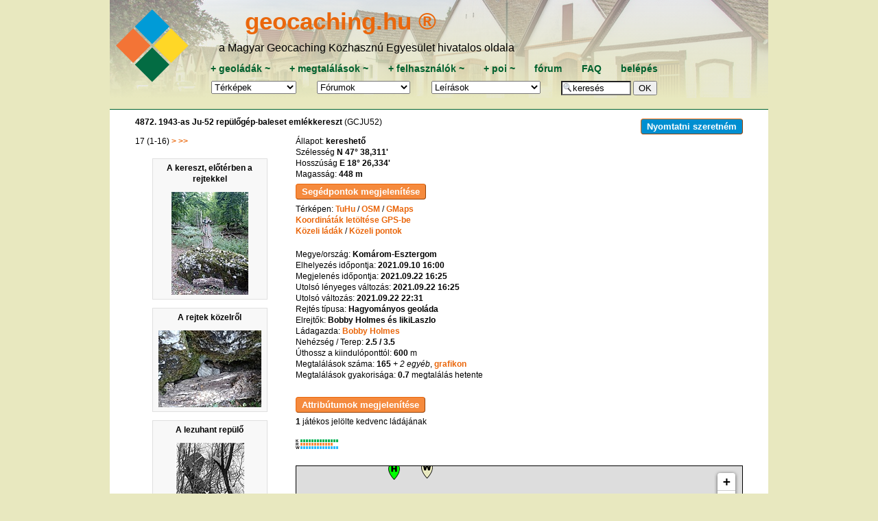

--- FILE ---
content_type: text/html; charset=utf-8
request_url: https://geocaching.hu/caches.geo?id=6212
body_size: 13057
content:

<!DOCTYPE HTML>
<html lang="hu">
<head>
	<meta http-equiv="Content-Type" content="text/html; charset=utf-8">
	<title>GCJU52</title>
	
	<meta name="viewport" content="width=device-width, initial-scale=1.0">

	<meta id="og_url" property="og:url" content="https://www.geocaching.hu/caches.geo?id=6212" />
	<meta id="og_title" property="og:title" content="1943-as Ju-52 repülőgép-baleset emlékkereszt" />
	<meta id="og_image" property="og:image" content="https://www.geocaching.hu/cacheimages/2021-09/111345_20210919_151150_0c43590708954f4334550fcbeb1ef621a37ebd8d.jpg" />
	<meta id="og_description" property="og:description" content="Keress geoládát! Részletes leírás több mint 4000 geoládáról sok-sok fényképpel." />
	
	<meta name="description" content="A magyar geocaching központja, geoládák koodinátái, leírások, fényképek, letöltés, fórum.">
	<meta name="keywords" content="kincskeresés, geocaching, geochaching, geocashing, geokesing, gps, kincs, kincsvadászat, keresés, láda, geoláda, koordináta, koordináták, letöltés, kincsesláda, cache">
	<link rel="alternate" type="application/rss+xml" title="geocaching.hu RSS" href="/rss.geo" />
	<link rel="icon" type="image/png" href="/favicon-96x96.png" sizes="96x96" />
	<link rel="icon" type="image/svg+xml" href="/favicon.svg" />
	<link rel="shortcut icon" href="/favicon.ico" />
	<link rel="apple-touch-icon" sizes="180x180" href="/apple-touch-icon.png" />
	<link rel="manifest" href="/site.webmanifest" />
	<link rel="mask-icon" href="/safari-pinned-tab.svg" color="#5bbad5">
	<link rel="stylesheet" href="https://unpkg.com/leaflet@1.6.0/dist/leaflet.css" integrity="sha512-xwE/Az9zrjBIphAcBb3F6JVqxf46+CDLwfLMHloNu6KEQCAWi6HcDUbeOfBIptF7tcCzusKFjFw2yuvEpDL9wQ==" crossorigin=""/>
	<script src="https://unpkg.com/leaflet@1.6.0/dist/leaflet.js" integrity="sha512-gZwIG9x3wUXg2hdXF6+rVkLF/0Vi9U8D2Ntg4Ga5I5BZpVkVxlJWbSQtXPSiUTtC0TjtGOmxa1AJPuV0CPthew==" crossorigin=""></script>
	<meta name="msapplication-TileColor" content="#da532c">
	<meta name="msapplication-TileImage" content="/mstile-144x144.png">
	<meta name="theme-color" content="#E8E8BF">
	<link rel="stylesheet" href="https://code.jquery.com/ui/1.12.1/themes/base/jquery-ui.css">
	<link rel="stylesheet" href="/style_960.css">

		<script src="//cdnjs.cloudflare.com/ajax/libs/jquery/3.7.0/jquery.min.js"></script>
	<script src="https://code.jquery.com/ui/1.12.1/jquery-ui.js"></script>
	<script src="/js.cookie.js"></script>
	<script src="js/tooltip.js"></script>
	<script src="js/blocktoggle.js"></script>
	<script src="/js/togo.js"></script>
</head>


<body onload="if (f = document.forms.form_data_edit) if (e = f.elements.default_focus) e.focus();">

<div class="wrapper-overall">
	<div class="wrapper-top noprint">
		<div class="wrapper-top-menu" style="background-image: URL(/images/header/menu_bg_209.jpg), linear-gradient(to bottom, rgba(255, 255, 255, 0.5), rgba(232, 232, 191, 1)); background-repeat: no-repeat; background-blend-mode: lighten;" ;>
			<div class="menu-logo">
				<a href="/" title="főoldal"><img src="/images/GC_logo_really_small_transparent.svg" alt="geocaching.hu" ></a>
			</div>
			<div class="menu-menu">
				<div id="geocaching-name"><a href="/" title="főoldal">geocaching.hu &#174;</a></div>
				<div id="mgke-name">a Magyar Geocaching Közhasznú Egyesület hivatalos oldala</div>
				<div class="menu-top-row menu-one-line-flex" >
					<span>
						<a href="/caches.geo?action=add" title="új geoláda bejelentése">+&nbsp;</a><a href="/caches.geo" title="ládatáblázat, keresés">geoládák</a><a href="caches.geo?owner=0" title="saját geoládák módosítása">&nbsp;~</a>
					</span>
					<span>
						<a href="/logs.geo?action=add" title="új megtalálás bejelentése">+&nbsp;</a><a href="/logs.geo" title="geoládák megtalálásai (sikeres, sikertelen, egyéb), táblázatosan">megtalálások</a><a href="/logs.geo?user_login=i" title="saját logok (megtalálások, jelszó nélküli, egyéb) listázása">&nbsp;~</a>
					</span>
					<span>
						<a href="/users.geo?action=add"  title="új felhasználó regisztrációja">+&nbsp;</a><a href="/users.geo" title="ládakeresők és elrejtők adatai táblázatosan">felhasználók</a><a href="/users.geo?action=edit" title="saját adatok szerkesztése">&nbsp;~</a>
					</span>
					<span>
						<a href="https://www.turistautak.hu/poi.php?action=add"title="új pont bejelentése">+&nbsp;</a><a href="/poi.geo" title="pontadatbázis (koordinátával és más tulajdonságokkal rendelkező helyek)">poi</a><a href="https://www.turistautak.hu/poi.php?action=browse&owner=0" title="saját POIk módosítása">&nbsp;~</a>
					</span>
					<span>
						<a href="/forum.geo" title="fórum-témák listája, a fejléc legördülő listájából közvetlenül is elérhetők egy adott téma hozzászólásai">fórum</a>
					</span>
					<span>
						<a href="/documents.geo?id=faq" title="FAQ, Frequently Asked Question, azaz Gyakran Ismételt Kérdések">FAQ</a>
					</span>
					<span>			
						<a href="/users.geo?action=login" title="belépés felhasználói jelszóval, regisztráció">belépés</a>					</span>
				</div>

				<div class="menu-bottom-row menu-one-line-flex" >
			
					<span><form action="/maps.geo" style="margin-bottom: 0px;"><select name="id" class="menulist" onChange="if (this.value != '') { this.form.submit(); }"><option value="*" selected>Térképek</option>
<option value="geomap_plus">Geomap +
<optgroup label="Teljes képernyős">
<option value="geomap">Geomap
<option value="turistautak">Turistautak
</optgroup><optgroup label="Retro térképek"><option value="magyarorszag">Magyarország
<option value="magyarorszag_nyugat">Nyugat-Mo.
<option value="magyarorszag_kelet">Kelet-Mo.
<option value="balaton">Balaton
<option value="borzsony">Börzsöny
<option value="budai_hegyseg">Budai-hegység
<option value="bukk_del">Bükk-dél
<option value="bukk_eszak">Bükk-észak
<option value="gerecse">Gerecse
<option value="matra">Mátra
<option value="mecsek">Mecsek
<option value="pilis">Pilis
<option value="vertes">Vértes
</optgroup></select>
<noscript>&nbsp;<input type="submit" value="OK"></noscript>
</form></span><span><form action="forum.geo" style="margin: 0px;"><select name="id" class="menulist" title="fórumok" onChange="if (this.value != '') { this.form.submit(); }"><option value="">Fórumok</option><option value="">-------------</option><option value="all">az összes egyben</option>
<option value="">---------------</option>
<option value="geocaching">geocaching</option>
<option value="plp">Geoláda-élet</option>
<option value="szoftver">MGKE szoftverei</option>
<option value="travelbug">Travel Bug és .com</option>
<option value="kerekpar">kerékpáros fórum</option>
<option value="gckupa">GC kupa fórum</option>
<option value="okt">Országos Kéktúra</option>
<option value="poi">POI</option>
<option value="kutyuk">kütyük</option>
<option value="aprohirdetes">apróhirdetés</option>
<option value="off">OFF</option>
<option value="vendegkonyv">vendégkönyv</option>
</select>
<noscript>&nbsp;<input type="submit" value="OK"></noscript>
</form></span><span><form action="documents.geo" style="margin-bottom: 0px;"><select name="id" class="menulist" title="leírások, szöveges oldalak a geocachinggel kapcsolatban" onChange="if (this.value != '') { this.form.submit(); }"><option value="" style="font-weight:bold">Leírások</option><option value="ladakereses" style="font-weight:bold; color:red">A játékról</option><option value="faq">FAQ
<option value="egyesulet">Egyesület
<option value="kikicsoda">Kapcsolatok
<option value="forummod">Fórummoderálás
<option value="egyszazalek">1%
<option value="adatvedelem">Adatvédelem
<option value="jogiuj">Felhasználási feltételek
<option value="valtozas">Oldalváltozások
<option value="press">GC a sajtóban
</select><noscript>&nbsp;<input type="submit" value="OK"></noscript>
</form></span>
					<span>
						<form action="/caches.geo" style="margin-bottom: 0px;">
						<input type="text" name="any" value="keresés" size="9" onFocus="this.value='';" style="background-image:url('/images/nagyito-inputbox.gif'); background-repeat: no-repeat; padding-left: 15px;" />&nbsp;<input type="submit" value="OK" />
						</form>
					</span>
				</div>
			</div>	
		</div>

		
	</div> <!-- wrapper-top lezárása --> 

  <div class="wrapper-content">
		

<script>
document.getElementById("og_url").setAttribute("content", "https://www.geocaching.hu/caches.geo?id=6212")
document.getElementById("og_title").setAttribute("content", "1943-as Ju-52 repülőgép-baleset emlékkereszt")
document.getElementById("og_description").setAttribute("content", "Keresd meg Te is ezt a geoládát! Részletes leírást és sok-sok fényképet találsz a linkre kattintva.")
</script>
<div id='cache-view-wrapper'><div id='cache-view-title'><div><b>4872. 1943-as Ju-52 repülőgép-baleset emlékkereszt</b> (GCJU52)<button id="no-print-button" class="noprint button" onClick="window.print();">Nyomtatni szeretném</button></div>
</div><div id='cache-view-photo'>   17 (1-16)   <a href="/caches.geo?id=6212&offset=16" title="(17-17)">&gt;</a>    <a href="/caches.geo?id=6212&offset=1" title="(2-17)">&gt;&gt;</a><br><div class="cache-thumbnails-column"><div class="thumb-column"><div class="thumb-frame"><p>A kereszt, előtérben a rejtekkel</p><a href="/images.geo?id=97073&group=6212&table=cache_images&wi=800&he=600" target="_blank" onclick="window.open ('/images.geo?id=97073&group=6212&table=cache_images&wi=673&he=900', '_blank', 'width=1, height=1, left=462, top=334, scrollbars, resizable'); return false;"><img loading="lazy" src="/thumbs/cacheimages/2021-09/111345_20210919_151150_0c43590708954f4334550fcbeb1ef621a37ebd8d.jpg" alt="A kereszt, előtérben a rejtekkel" title="A kereszt, előtérben a rejtekkel" width="112" height="150"></a></div>
<div class="thumb-frame"><p>A rejtek közelről</p><a href="/images.geo?id=97079&group=6212&table=cache_images&wi=800&he=600" target="_blank" onclick="window.open ('/images.geo?id=97079&group=6212&table=cache_images&wi=900&he=673', '_blank', 'width=1, height=1, left=462, top=334, scrollbars, resizable'); return false;"><img loading="lazy" src="/thumbs/cacheimages/2021-09/111345_20210919_151537_e01f10ff061665dbdb6655b2623c6088bcf9d2c1.jpg" alt="A rejtek közelről" title="A rejtek közelről" width="150" height="112"></a></div>
<div class="thumb-frame"><p>A lezuhant repülő</p><a href="/images.geo?id=97166&group=6212&table=cache_images&wi=800&he=600" target="_blank" onclick="window.open ('/images.geo?id=97166&group=6212&table=cache_images&wi=605&he=900', '_blank', 'width=1, height=1, left=462, top=334, scrollbars, resizable'); return false;"><img loading="lazy" src="/thumbs/cacheimages/2021-09/111345_20210921_184058_03d208977e7cb2008579c627e4cd3a08b3a82ae6.jpg" alt="A lezuhant repülő" title="A lezuhant repülő" width="100" height="149"></a></div>
<div class="thumb-frame"><p>Helyiek a roncsban</p><a href="/images.geo?id=97167&group=6212&table=cache_images&wi=800&he=600" target="_blank" onclick="window.open ('/images.geo?id=97167&group=6212&table=cache_images&wi=900&he=604', '_blank', 'width=1, height=1, left=462, top=334, scrollbars, resizable'); return false;"><img loading="lazy" src="/thumbs/cacheimages/2021-09/111345_20210921_184408_1c11cf5b58cf43fbb330189a99152a2603f7e946.jpg" alt="Helyiek a roncsban" title="Helyiek a roncsban" width="149" height="100"></a></div>
<div class="thumb-frame"><p>A rejtők</p><a href="/images.geo?id=97070&group=6212&table=cache_images&wi=800&he=600" target="_blank" onclick="window.open ('/images.geo?id=97070&group=6212&table=cache_images&wi=900&he=673', '_blank', 'width=1, height=1, left=462, top=334, scrollbars, resizable'); return false;"><img loading="lazy" src="/thumbs/cacheimages/2021-09/111345_20210919_151144_90f73fab25ec0059d13abccf249fc6793e3bdde2.jpg" alt="A rejtők" title="A rejtők" width="150" height="112"></a></div>
<div class="thumb-frame"><p>A kereszt pontos másolata a templomkertben</p><a href="/images.geo?id=97171&group=6212&table=cache_images&wi=800&he=600" target="_blank" onclick="window.open ('/images.geo?id=97171&group=6212&table=cache_images&wi=675&he=900', '_blank', 'width=1, height=1, left=462, top=334, scrollbars, resizable'); return false;"><img loading="lazy" src="/thumbs/cacheimages/2021-09/111345_20210921_190703_9d7b6c5ac935afa9537e0d41476f665b01a39723.jpg" alt="A kereszt pontos másolata a templomkertben" title="A kereszt pontos másolata a templomkertben" width="112" height="149"></a></div>
<div class="thumb-frame"><p>Ilyen terepen kell felmenni...</p><a href="/images.geo?id=97071&group=6212&table=cache_images&wi=800&he=600" target="_blank" onclick="window.open ('/images.geo?id=97071&group=6212&table=cache_images&wi=673&he=900', '_blank', 'width=1, height=1, left=462, top=334, scrollbars, resizable'); return false;"><img loading="lazy" src="/thumbs/cacheimages/2021-09/111345_20210919_151147_a1100afd02eee82b8cea560838ad0ed743b200d5.jpg" alt="Ilyen terepen kell felmenni..." title="Ilyen terepen kell felmenni..." width="112" height="150"></a></div>
<div class="thumb-frame"><p>Terepviszonyok a keresztnél</p><a href="/images.geo?id=97072&group=6212&table=cache_images&wi=800&he=600" target="_blank" onclick="window.open ('/images.geo?id=97072&group=6212&table=cache_images&wi=900&he=675', '_blank', 'width=1, height=1, left=462, top=334, scrollbars, resizable'); return false;"><img loading="lazy" src="/thumbs/cacheimages/2021-09/111345_20210919_151149_901da121f94d69dabbcf83a112037bb696ba2183.jpg" alt="Terepviszonyok a keresztnél" title="Terepviszonyok a keresztnél" width="149" height="112"></a></div>
<div class="thumb-frame"><p>Lejutás...</p><a href="/images.geo?id=97074&group=6212&table=cache_images&wi=800&he=600" target="_blank" onclick="window.open ('/images.geo?id=97074&group=6212&table=cache_images&wi=900&he=673', '_blank', 'width=1, height=1, left=462, top=334, scrollbars, resizable'); return false;"><img loading="lazy" src="/thumbs/cacheimages/2021-09/111345_20210919_151152_f2ac6ea8be3c381aaee9c17b1b1b907d546fc043.jpg" alt="Lejutás..." title="Lejutás..." width="150" height="112"></a></div>
<div class="thumb-frame"><p>likiLaszlo a kereszttel</p><a href="/images.geo?id=97075&group=6212&table=cache_images&wi=800&he=600" target="_blank" onclick="window.open ('/images.geo?id=97075&group=6212&table=cache_images&wi=673&he=900', '_blank', 'width=1, height=1, left=462, top=334, scrollbars, resizable'); return false;"><img loading="lazy" src="/thumbs/cacheimages/2021-09/111345_20210919_151527_3ed573177110592ecefbdc6ac896078dcf4a7f66.jpg" alt="likiLaszlo a kereszttel" title="likiLaszlo a kereszttel" width="112" height="150"></a></div>
<div class="thumb-frame"><p>A német szöveg</p><a href="/images.geo?id=97076&group=6212&table=cache_images&wi=800&he=600" target="_blank" onclick="window.open ('/images.geo?id=97076&group=6212&table=cache_images&wi=900&he=673', '_blank', 'width=1, height=1, left=462, top=334, scrollbars, resizable'); return false;"><img loading="lazy" src="/thumbs/cacheimages/2021-09/111345_20210919_151530_70ca0f17b61a159735c8961d106a98d8aea14c56.jpg" alt="A német szöveg" title="A német szöveg" width="150" height="112"></a></div>
<div class="thumb-frame"><p>A magyar szöveg</p><a href="/images.geo?id=97077&group=6212&table=cache_images&wi=800&he=600" target="_blank" onclick="window.open ('/images.geo?id=97077&group=6212&table=cache_images&wi=900&he=673', '_blank', 'width=1, height=1, left=462, top=334, scrollbars, resizable'); return false;"><img loading="lazy" src="/thumbs/cacheimages/2021-09/111345_20210919_151533_8b111f7400c47c33358c27286308a44502fc9fe1.jpg" alt="A magyar szöveg" title="A magyar szöveg" width="150" height="112"></a></div>
<div class="thumb-frame"><p>Van egy pár kidőlt fa...</p><a href="/images.geo?id=97078&group=6212&table=cache_images&wi=800&he=600" target="_blank" onclick="window.open ('/images.geo?id=97078&group=6212&table=cache_images&wi=900&he=675', '_blank', 'width=1, height=1, left=462, top=334, scrollbars, resizable'); return false;"><img loading="lazy" src="/thumbs/cacheimages/2021-09/111345_20210919_151535_fc253b8d1816f2ac5b1b679164d35cf746ed7bd6.jpg" alt="Van egy pár kidőlt fa..." title="Van egy pár kidőlt fa..." width="149" height="112"></a></div>
<div class="thumb-frame"><p>Kilátás a Gerecse-tetőre és Tardosra</p><a href="/images.geo?id=97080&group=6212&table=cache_images&wi=800&he=600" target="_blank" onclick="window.open ('/images.geo?id=97080&group=6212&table=cache_images&wi=900&he=673', '_blank', 'width=1, height=1, left=462, top=334, scrollbars, resizable'); return false;"><img loading="lazy" src="/thumbs/cacheimages/2021-09/111345_20210919_151832_10097f121cda8780c5322695f923ac9e71e67816.jpg" alt="Kilátás a Gerecse-tetőre és Tardosra" title="Kilátás a Gerecse-tetőre és Tardosra" width="150" height="112"></a></div>
<div class="thumb-frame"><p>Információk</p><a href="/images.geo?id=97168&group=6212&table=cache_images&wi=800&he=600" target="_blank" onclick="window.open ('/images.geo?id=97168&group=6212&table=cache_images&wi=900&he=673', '_blank', 'width=1, height=1, left=462, top=334, scrollbars, resizable'); return false;"><img loading="lazy" src="/thumbs/cacheimages/2021-09/111345_20210921_190658_8da22d02a1cc25e3ed4d7530b559cbac0b59023c.jpg" alt="Információk" title="Információk" width="150" height="112"></a></div>
<div class="thumb-frame"><p>Parkoló a XIV. stációnál</p><a href="/images.geo?id=97169&group=6212&table=cache_images&wi=800&he=600" target="_blank" onclick="window.open ('/images.geo?id=97169&group=6212&table=cache_images&wi=900&he=675', '_blank', 'width=1, height=1, left=462, top=334, scrollbars, resizable'); return false;"><img loading="lazy" src="/thumbs/cacheimages/2021-09/111345_20210921_190701_9dc610eb95baabd5548cdbd9814614c88f5afa22.jpg" alt="Parkoló a XIV. stációnál" title="Parkoló a XIV. stációnál" width="149" height="112"></a></div>
</div>
</div>   17 (1-16)   <a href="/caches.geo?id=6212&offset=16" title="(17-17)">&gt;</a>    <a href="/caches.geo?id=6212&offset=1" title="(2-17)">&gt;&gt;</a><br><br><a href="/caches.geo?id=6212&offset=all">Az összes képet kérem!</a></div><div id='cache-view-details'><div>Állapot: <b>kereshető</b> </div>
<div>Szélesség <span title="47.638517 18.438900" class="strong copy" onClick="navigator.clipboard.writeText('47.638517 18.438900')">N 47° 38,311&#039;</span><br />
Hosszúság <span title="47.638517 18.438900" class="strong copy" onClick="navigator.clipboard.writeText('47.638517 18.438900')">E 18° 26,334&#039;</span><br />
</div>Magasság: <b>448 m</b><br />
<p><input type="button" id="Bsegedpontok" class="noprint button info-only" onclick="BlockToggle('segedpontok')" value="Segédpontok megjelenítése" /></p><div class="segedpontok admin-only spacing-after noprint" id="segedpontok" style="display: none"><br><b>Segédpontok:</b>
<br><a class="coord" title="itt érdemes megállni"><img src="/terkepek/ikonok/48.png" style="position: relative; top: 2px;" width="14" height="12" border="0">&nbsp;47°&nbsp;38.151'&nbsp;18°&nbsp;26.668'&nbsp;362m&nbsp;JU52:H+parkoló</a><br><a class="coord" title="innen érdemes elindulni a kereszthez"><img src="/terkepek/ikonok/72.png" style="position: relative; top: 2px;" width="14" height="12" border="0">&nbsp;47°&nbsp;38.316'&nbsp;18°&nbsp;26.459'&nbsp;374m&nbsp;JU52:H+kiindulópont</a><br><a class="coord" title="A kereszt pontos mása a templomkertben"><img src="/terkepek/ikonok/76.png" style="position: relative; top: 2px;" width="14" height="12" border="0">&nbsp;47°&nbsp;37.686'&nbsp;18°&nbsp;27.283'&nbsp;274m&nbsp;JU52:H+Kereszt másolata</a><br></div>Térképen:
				<a href="http://turistautak.hu/maps/mapnik/geojaunt.php?lat=47.638517&lon=18.438900&zoom=14&layers=00B00&arrow=1" target="_blank" title="a koordináta turistautak.hu térképén">TuHu</a> 
				/
				<a href="http://www.openstreetmap.org/?zoom=14&mlat=47.638517&mlon=18.438900" target="_blank" title="a koordináta openstreetmap.org térképén">OSM</a>
				/
				<a href="http://maps.google.com/maps?q=47.638517,18.438900  (1943-as Ju-52 repülőgép-baleset emlékkereszt [GCJU52])&spn=0.023257,0.056344&t=k&hl=hu" target="_blank" title="a koordináta a google maps színes űrfelvételein">GMaps</a>
				<br />
				<a href="caches.geo?waypoint=GCJU52&filter=i&allapot_1=i&wp_multi=i&p_tobbi=i">Koordináták letöltése GPS-be</a><br />
<a href="/caches.geo?ob=tavolsag&od=n&egylapon=20&lat_h=47&lat_m=38.311&long_h=18&long_m=26.334">Közeli ládák</a> / <a href="https://www.turistautak.hu/poi.php?action=browse&ob=dist&od=n&poi_dist_max=20&egylapon=20&lat_h=47&lat_m=38.311&long_h=18&long_m=26.334" target="_blank">Közeli pontok</a><br />
<div class="spacing-before">Megye/ország: <b>Komárom-Esztergom</b></div>
<div>Elhelyezés időpontja: <b>2021.09.10 16:00</b></div>
<div>Megjelenés időpontja: <b>2021.09.22 16:25</b></div>
<div>Utolsó lényeges változás: <b>2021.09.22 16:25</b></div>
<div>Utolsó változás: <b>2021.09.22 22:31</b></div>
<div>Rejtés típusa: <b>Hagyományos geoláda</b></div>
<div>Elrejtők: <b>Bobby Holmes és likiLaszlo</b></div>
<div>Ládagazda: <a href="/users.geo?id=111345">Bobby Holmes</a></div>
<div>Nehézség / Terep: <b>2.5 / 3.5</b></div>
Úthossz a kiindulóponttól: <b>600</b> m<br />
Megtalálások száma: <b>165</b><i> + 2 egyéb</i>, <a href="/caches.geo?id=6212&scores" title="Havi bontásban,&#010;csak az egy évnél régebben megjelent geoládáknál">grafikon</a><br />
<div>Megtalálások gyakorisága: <b>0.7</b> megtalálás hetente</div>
<p><input type="button" id="Battributum" class="noprint button info-only spacing-before" onclick="BlockToggle('attributum')" value="Attribútumok megjelenítése"></p>
<div class="attributum-box noprint" id="attributum"style="display: none">
<div class="attributum-row"><div class="a-left">+</div>
<div class="a-right">történelmi nevezetesség, várrom, épület</div>
</div><div class="attributum-row"><div class="a-left">-</div>
<div class="a-right">szép kilátás, érdemes panorámát fényképezni</div>
</div><div class="attributum-row"><div class="a-left">-</div>
<div class="a-right">különleges látványosság, helyszín</div>
</div><div class="attributum-row"><div class="a-left">-</div>
<div class="a-right">speciális koordináta-érték vagy magasság</div>
</div><div class="attributum-row"><div class="a-left">-</div>
<div class="a-right">vízpart, tó/folyó, forrás van a környéken</div>
</div><div class="attributum-row"><div class="a-left">-</div>
<div class="a-right">település belterületén van a láda</div>
</div><div class="attributum-row"><div class="a-left">+</div>
<div class="a-right">van a közelben (pár száz méteren belül) lakott terület</div>
</div><div class="attributum-row"><div class="a-left">-</div>
<div class="a-right">havas, jeges időben, fagypont alatti hőmérsékleten is kereshető a láda</div>
</div><div class="attributum-row"><div class="a-left">+</div>
<div class="a-right">nyáron, a legnagyobb kánikulában is ajánlott környék</div>
</div><div class="attributum-row"><div class="a-left">+</div>
<div class="a-right">hegyen, csúcson, nagy dombon van a láda (a környékhez képest)</div>
</div><div class="attributum-row"><div class="a-left">+</div>
<div class="a-right">megközelíthető járművel néhány száz méteren belül</div>
</div><div class="attributum-row"><div class="a-left">-</div>
<div class="a-right">a javasolt kiindulóponttól fél órán belül elérhető</div>
</div><div class="attributum-row"><div class="a-left">-</div>
<div class="a-right">mozgáskorlátozottaknak, babakocsival érkezőknek is ajánlott</div>
</div><div class="attributum-row"><div class="a-left">-</div>
<div class="a-right">kisgyerekkel is megközelíthető</div>
</div><div class="attributum-row"><div class="a-left">+</div>
<div class="a-right">túraruházat szükséges</div>
</div><div class="attributum-row"><div class="a-left">+</div>
<div class="a-right">a láda megszerzéséhez sziklát kell mászni (gyerekkel nyakban kizárt)</div>
</div><div class="attributum-row"><div class="a-left">-</div>
<div class="a-right">sötétben is érdemes keresni</div>
</div><div class="attributum-row"><div class="a-left">+</div>
<div class="a-right">a GPS-t zavaró sűrű erdő, sziklafal, magas épület, stb. van</div>
</div><div class="attributum-row"><div class="a-left">-</div>
<div class="a-right">szokatlan méretű/alakú a láda (az ajándékok miatt fontos)</div>
</div><div class="attributum-row"><div class="a-left">-</div>
<div class="a-right">el lehet menni kerékpárral a ládáig (vagy látástávolságban hagyható)?</div>
</div><div class="attributum-row"><div class="a-left">-</div>
<div class="a-right">GPS nélkül is érdemes megkeresni</div>
</div><div class="attributum-row"><div class="a-left">+</div>
<div class="a-right">kereshető egész évben</div>
</div><div class="attributum-row"><div class="a-left">+</div>
<div class="a-right">kereshető 24 órában</div>
</div><div class="attributum-row"><div class="a-left">-</div>
<div class="a-right">a látnivalóért fizetni kell</div>
</div></div><div class="spacing-after"><b>1</b> játékos jelölte kedvenc ládájának</div>
<p>
<svg class="rating">
<path d="M7 2 h56"/><path d="M7 7 h48"/><path d="M7 12 h56"/>
<text x="0" y="4">K</text><text x="0" y="9">R</text><text x="0" y="14">W</text>
<title>értékelés (53 db): környezet: 4.53 rejtés: 4.40 web: 4.50 átlag: 4.48</title>
</svg> 
</p><br /><link rel="stylesheet" href="geomap/css/leafletbox.css" type="text/css" />
<div id="geomap_div">
 <div id="mbox"></div>
 <div id="mbar"><button id="gpx" title="GPX f&aacute;jl let&ouml;lt&eacute;s">GPX</button></div>
</div>
<script src="/geomap/js/maps.js"></script>
<script type="text/javascript" language="javascript" class="init">
var data = [];
var bounds = new L.LatLngBounds();
$.ajax({
 type:'GET',
 url: '/geomap/api/mapbox.php?id=6212',
 dataType:'json'
})
.done(function(result) {
 data=result[0];
 for (var i = 0, len = data.length; i < len; i++) {
  var pos = new L.LatLng(data[i][2],data[i][3]);
  var icon ='/geomap/icon/3/' + data[i][10] + '.png';
  var myMarker=L.marker(pos,{icon: L.icon({iconUrl: icon,iconSize:[17,25],iconAnchor:[8,25],popupAnchor:[0,-25]})})
  if(data[i][9]=='W') {myMarker.addTo(map).bindPopup(data[i][6], {closeButton: false})}
  else {myMarker.addTo(map).bindPopup(data[i][1]+'. '+data[i][6]+'<br>'+data[i][7], {closeButton: false})}
  myMarker.options.url='/caches.geo?id=' + data[i][0];
  myMarker.on('mouseover', function (e) {this.openPopup();});
  myMarker.on('mouseout', function (e) {this.closePopup();});
  myMarker.on('click', function (e) {
   this.closePopup();
   window.open(this.options.url,'_blank');
  });
  bounds.extend(pos);
 }
 if(result[1]) {
  var track=JSON.parse(result[1]);
  var trk=L.polyline(track,{color: 'blue',weight: 3}).addTo(map);
  bounds.extend(trk.getBounds());
 }
 map.fitBounds(bounds);
 if(map.getZoom()>18) map.setZoom(18);
 if(data[0][8]>0)
  $('body').append('<div style="position:absolute;top:1rem;left:1rem;"><img src="/geomap/css/images/stamp.png"></div>');
 });
 $('#gpx').click(function() {location="/geomap/api/gpx2025.php?id="+data[0][0]+"&logs=5&full&text&mps&wps&'id=6212"});
 $(document).on('click','#geomap_button',function() {
  if($('#geomap_div').css('display') == 'none') {
   $('#geomap_div').show();
   $('#geomap_button').html('T&eacute;rk&eacute;p elrejt&eacute;se');
  }
  else {
   $('#geomap_div').hide();
   $('#geomap_button').html('T&eacute;rk&eacute;p mutat&aacute;sa');
  }
 });
</script>
<p><input type="button" id="Bfulldesc" class="noprint button info-only spacing-before" onclick="BlockToggle('fulldesc')" value="Részletes leírás megjelenítése" /></p><div class="desc" id="fulldesc" style="display: none">
<b>Rövid leírás</b><br />
A ládát (11x16,5x5,5 cm) az emlékkereszt mögötti szikla alatt, természetes anyagokkal (kövek, fatuskó) álcázva találod.<br />
<br />
Ládánk egy 1943-ban lezuhant Ju-52 M3 típusú repülőgép balesetének helyszínét és emlékkeresztjét mutatja be.<br />
<br />
<b>Megközelítés</b><br />
Autóval a vértestolnai kálvária utolsó (14.) vagy utolsó előtti (13.) stációjánál <a class="coord" href="http://turistautak.hu/maps/mapnik/geojaunt.php?&lat=47.635850&lon=18.444467&zoom=14&layers=00B00&arrow=1" title="itt érdemes megállni"><img src="/terkepek/ikonok/48.png" style="position: relative; top: 2px;" width="14" height="12" border="0">&nbsp;N&nbsp;47°&nbsp;38,151' E&nbsp;18°&nbsp;26,668' 362 m [GCJU52+parkoló]</a> lehet parkolni, innen nagyjából 400 méter a kiindulópont <a class="coord" href="http://turistautak.hu/maps/mapnik/geojaunt.php?&lat=47.638600&lon=18.440983&zoom=14&layers=00B00&arrow=1" title="innen érdemes elindulni a kereszthez"><img src="/terkepek/ikonok/72.png" style="position: relative; top: 2px;" width="14" height="12" border="0">&nbsp;N&nbsp;47°&nbsp;38,316' E&nbsp;18°&nbsp;26,459' 374 m [GCJU52+kiindulópont]</a>. Itt következik a neheze.<br />
<b><font color="red">Figyelem!</font></b> Ettől a ponttól a keresztig rendkívül meredek, csúszós az út, sok a letörött ág, néhol pedig sziklás a terület. Nagyon óvatosan közelítsetek!<br />
<br />
<b>Történet</b><br />
1943. január 2-án egy német Ju-52 típusú szállítógép magyar terület felett igyekszik Belgrádból Bécsbe, de sosem ér oda.<br />
Valószínűleg az időjárási viszonyok kényszerítették a gépet túl alacsonyra. A repülő szárnya eljegesedett, amitől előbb irányíthatatlanná vált, később pedig leálltak motorjai és a pilóták már nem tudták átemelni a hegyen a leterhelt gépet. Vélhetően először a jobb oldali kerék és motorgondola szakadt le, aztán a középső vagy a jobb motor. A nyomok sokáig végigkövethetők voltak a hegygerincen, de ezeket mára már eltüntette az idő. A géptörzset az a sziklapárkány állította meg, amelyen a kereszt is megtalálható.<br />
<br />
A személyzet tagjai:<br />
Otto Puff, törzsőrmester és oktatópilóta. A becsapódáskor azonnal szörnyet halt.<br />
Dr. Hermann Stowasser, hadnagy, növendék.<br />
Arnold Burmeister, őrmester, növendék. A becsapódáskor azonnal szörnyet halt.<br />
Albert Reiche, szakaszvezető, hajózó távírász<br />
Gerhard Feindt, távírász növendék<br />
Heinz Gortzen, távírász növendék<br />
Gerhard Kluge, hajózó szerelő.<br />
"Otto Puff és Arnold Burmeister a helyszínen életét vesztette, egy társuk a komáromi katonai kórházban halt meg. A többiek különböző fokú sérüléseket szenvedtek. Az elhunytakat a komárnói temetőben helyezték örök nyugalomra.<br />
Az életben maradt katonák közül hárman későbbi bevetéseken vesztették életüket. Dr. Hermann Stowasser néhány év után többször is visszalátogatott a faluba, felkereste a tragédia helyszínét."<br />
Forrás: <a href=https://drive.google.com/file/d/1VhryfL3qUCfzK-koeTOxg5ESz6Do_n87/view?usp=sharing>információs tábla a templomkertben</a><br />
<br />
A templomkertben megtalálható a kereszt pontos másolata is. <a class="coord" href="http://turistautak.hu/maps/mapnik/geojaunt.php?&lat=47.628100&lon=18.454717&zoom=14&layers=00B00&arrow=1" title="A kereszt pontos mása a templomkertben"><img src="/terkepek/ikonok/76.png" style="position: relative; top: 2px;" width="14" height="12" border="0">&nbsp;N&nbsp;47°&nbsp;37,686' E&nbsp;18°&nbsp;27,283' 274 m [GCJU52+Kereszt másolata]</a> Mi a templom jobb oldalánál található kapun tudtunk bemenni.<br />
<br />
<b>Források</b><br />
<a href=http://www.roncskutatok.hu/category/2009/>A kutatók leírása</a><br />
<a href=https://www.kemma.hu/komarom-esztergom/kozelet-komarom-esztergom/szomoru-evfordulo-67-eve-csapodott-a-hegy-oldalaba-a-repulo-278843/ >A Kemma cikkje</a><br />
<a href=http://www.tataikisterseg.hu/v%C3%A9rtestolna/402>Az emlékkereszt felszentelése</a><br />
<a href=https://www.youtube.com/watch?v=hYg063puT7A>Videó a Ju-52-ről</a><br />
<br />
Sok sikert kívánunk a kereséshez!<br />
-Bobby Holmes és likiLaszlo</div></div><div id='cache-view-logs'><p><input type="button" id="Blogs" class="noprint button info-only spacing-before" onclick="BlockToggle('logs')" value="Összes log megjelenítése"></p>
<div id="logs" class="noprint" style="display: none">
<p class="option spacing-before spacing-after" title="Legfrissebb 3 + fotós + jelszó nélküli + saját + tartalmas, max. 100 log vagy 3 hét, max. 5 év"> <input type="checkbox" id="option-logfilter" class="noprint info-only" onclick="OptionToggle(this.id)" > Intelligens logszűrés</p><div class="log-entry"><div class="log-header-row"><div class="log-details-column"><a name="3130305"></a><a href="./users.geo?id=107227" class="link">drhalasz</a> <span title="azonosító: 3130305">2025.12.20 12:41</span> - <i>Megtaláltam</i></div><div class="log-rating-column">
<svg class="rating">
<path d="M7 2 h56"/><path d="M7 7 h56"/><path d="M7 12 h48"/>
<text x="0" y="4">K</text><text x="0" y="9">R</text><text x="0" y="14">W</text>
<title>környezet: 4.5 rejtés: 4.5 web: 4 átlag: 4.33 súly: 3.61</title>
</svg> 
</div></div><div class="log-content-row"><div class="log-text-column">Megtaláltam, köszönöm a rejtést! [Geoládák v4.5.10]<br /></div></div></div><div class="log-entry"><div class="log-header-row"><div class="log-details-column"><a name="3127242"></a><a href="./users.geo?id=140634" class="link">Tonyó79</a> <span title="azonosító: 3127242">2025.12.07 12:39</span> - <i>Megtaláltam</i></div><div class="log-rating-column"></div></div><div class="log-content-row"><div class="log-text-column">Megtaláltam, köszönöm a rejtést! Margó és Feri  [Geoládák v4.5.10]<br /></div></div></div><div class="log-entry"><div class="log-header-row"><div class="log-details-column"><a name="3114979"></a><a href="./users.geo?id=5271" class="link">Tomcache</a> <span title="azonosító: 3114979">2025.11.01 12:55</span> - <i>Megtaláltam</i></div><div class="log-rating-column">
<svg class="rating">
<path d="M7 2 h48"/><path d="M7 7 h48"/><path d="M7 12 h64"/>
<text x="0" y="4">K</text><text x="0" y="9">R</text><text x="0" y="14">W</text>
<title>környezet: 4 rejtés: 4 web: 5 átlag: 4.33 súly: 3.97</title>
</svg> 
</div></div><div class="log-content-row"><div class="log-text-column">Megtaláltam, köszönöm a rejtést! [Geoládák v4.5.10]<br /></div></div></div><div class="log-entry"><div class="log-header-row"><div class="log-details-column"><a name="3111268"></a><a href="./users.geo?id=52586" class="link">zotot</a> <span title="azonosító: 3111268">2025.10.26 13:29</span> - <i>Megtaláltam</i></div><div class="log-rating-column">
<svg class="rating">
<path d="M7 2 h56"/><path d="M7 7 h48"/><path d="M7 12 h48"/>
<text x="0" y="4">K</text><text x="0" y="9">R</text><text x="0" y="14">W</text>
<title>környezet: 4.5 rejtés: 4 web: 4 átlag: 4.17 súly: 3.09</title>
</svg> 
</div></div><div class="log-content-row"><div class="log-text-column">Megtaláltam, köszönöm a rejtést! [Geoládák v4.5.10]<br /></div></div></div><div class="log-entry"><div class="log-header-row"><div class="log-details-column"><a name="3128261"></a><a href="./users.geo?id=163153" class="link">merci@</a> <span title="azonosító: 3128261">2025.10.22 07:54</span> - <i>Megtaláltam</i></div><div class="log-rating-column"></div></div><div class="log-content-row"><div class="log-text-column">Megtaláltam, köszönöm a rejtést! [Geoládák v4.5.10]<br /></div></div></div><div class="log-entry"><div class="log-header-row"><div class="log-details-column"><a name="3098084"></a><a href="./users.geo?id=25998" class="link">sutyi_a_hegyrol</a> <span title="azonosító: 3098084">2025.09.20 11:10</span> - <i>Megtaláltam</i></div><div class="log-rating-column">
<svg class="rating">
<path d="M7 2 h48"/><path d="M7 7 h32"/><path d="M7 12 h0"/>
<text x="0" y="4">K</text><text x="0" y="9">R</text><text x="0" y="14">W</text>
<title>környezet: 4 rejtés: 3 web: -- átlag: 3.50</title>
</svg> 
</div></div><div class="log-content-row"><div class="log-text-column">Nem könnyű találat, ami a megközelítést illeti. Megmérgesedtem volna, ha még ládát sem találok a végén, de meglett. Köszi!<br /></div></div></div><div class="log-entry"><div class="log-header-row"><div class="log-details-column"><a name="3082478"></a><a href="./users.geo?id=154017" class="link">reitam</a> <span title="azonosító: 3082478">2025.08.26 20:01</span> - <i>Megtaláltam</i></div><div class="log-rating-column">
<svg class="rating">
<path d="M7 2 h32"/><path d="M7 7 h48"/><path d="M7 12 h64"/>
<text x="0" y="4">K</text><text x="0" y="9">R</text><text x="0" y="14">W</text>
<title>környezet: 3 rejtés: 4 web: 5 átlag: 4.00 súly: 2.64</title>
</svg> 
</div></div><div class="log-content-row"><div class="log-text-column">Megtaláltam, köszönöm a rejtést! Gyerekekkel mentünk , tettünk egy jó nagy kerülőt, mert azt hittük ,hogy végre megtaláltuk az ösvényt , de végül nem. Eztán elindultunk toronyiránt visszafelé és még lefelé is. Végül meglett. Nehéz terep. Visszafelé szintén találtunk valami ösvény szerűt, de aztan arról is letértünk, ki az erdőből, mert már sötétedett. [Geoládák v4.5.10]<br /></div></div></div><div class="log-entry"><div class="log-header-row"><div class="log-details-column"><a name="3070314"></a><a href="./users.geo?id=19344" class="link">Bob&Bobek</a> <span title="azonosító: 3070314">2025.08.09 17:05</span> - <i>Megtaláltam</i></div><div class="log-rating-column"></div></div><div class="log-content-row"><div class="log-text-column">Megtaláltam, köszönöm a rejtést! [Geoládák v4.5.10]<br /></div></div></div><div class="log-entry"><div class="log-header-row"><div class="log-details-column"><a name="3043496"></a><a href="./users.geo?id=125803" class="link">beneboto</a> <span title="azonosító: 3043496">2025.06.16 12:13</span> - <i>Megtaláltam</i></div><div class="log-rating-column"></div></div><div class="log-content-row"><div class="log-text-column">Megtaláltam barnanyával, köszönöm a rejtést! A láda rendben. [Geoládák v4.5.10]<br /></div></div></div><div class="log-entry"><div class="log-header-row"><div class="log-details-column"><a name="3043497"></a><a href="./users.geo?id=125804" class="link">barnanya</a> <span title="azonosító: 3043497">2025.06.16 12:12</span> - <i>Megtaláltam</i></div><div class="log-rating-column"></div></div><div class="log-content-row"><div class="log-text-column">Megtaláltam benebotoval, köszönöm a rejtést! [Geoládák v4.5.10]<br /></div></div></div><div class="log-entry"><div class="log-header-row"><div class="log-details-column"><a name="3042702"></a><a href="./users.geo?id=54469" class="link">kerol</a> <span title="azonosító: 3042702">2025.06.14 09:42</span> - <i>Megtaláltam</i></div><div class="log-rating-column">
<svg class="rating">
<path d="M7 2 h48"/><path d="M7 7 h48"/><path d="M7 12 h48"/>
<text x="0" y="4">K</text><text x="0" y="9">R</text><text x="0" y="14">W</text>
<title>környezet: 4 rejtés: 4 web: 4 átlag: 4.00 súly: 4.05</title>
</svg> 
</div></div><div class="log-content-row"><div class="log-text-column">A Tuhu térképen alulról induló ösvény létezik, de a térképen jelzetthez képest nagyobb kerülővel jut fel. Ha feljebb eléred a terasz szintjét, egy valamivel szélesebb, eléggé jól kitaposott ösvényre kell ráfordulni jobbra, így viszonylag kényelmesen lehet a láda közelébe jutni. A ládához viszont már nincs út. Sajnos az utat csak visszafelé találtam meg, így aztán rendesen megdolgoztam a találatért. Köszönöm a rejtést! [Geoládák v4.5.10]<br /></div></div></div><div class="log-entry"><div class="log-header-row"><div class="log-details-column"><a name="3036928"></a><a href="./users.geo?id=95925" class="link">-dSz-</a> <span title="azonosító: 3036928">2025.06.01 12:38</span> - <i>Megtaláltam</i></div><div class="log-rating-column">
<svg class="rating">
<path d="M7 2 h48"/><path d="M7 7 h48"/><path d="M7 12 h64"/>
<text x="0" y="4">K</text><text x="0" y="9">R</text><text x="0" y="14">W</text>
<title>környezet: 4 rejtés: 4 web: 5 átlag: 4.33 súly: 3.50</title>
</svg> 
</div></div><div class="log-content-row"><div class="log-text-column">Megtaláltuk, köszönjük a rejtést!<br />
Ezért a ládáért meg kellett dolgozni rendesen... Kis küzdelem árán, de meglett.<br />
<br />
Tatabánya felől jöttünk, egy privát Gerecse30-at mentünk, ami végül majdnem 40 lett.<br />
<br />
Krisz & -dSz- [Geoládák v4.5.10]<br /></div></div></div><div class="log-entry"><div class="log-header-row"><div class="log-details-column"><a name="3024301"></a><a href="./users.geo?id=160974" class="link">anil20</a> <span title="azonosító: 3024301">2025.05.03 15:42</span> - <i>Megtaláltam</i></div><div class="log-rating-column"></div></div><div class="log-content-row"><div class="log-text-column">Megtaláltam, köszönöm a rejtést! [Geoládák v4.5.9]<br /></div></div></div><div class="log-entry"><div class="log-header-row"><div class="log-details-column"><a name="3024298"></a><a href="./users.geo?id=160998" class="link">Vinijones</a> <span title="azonosító: 3024298">2025.05.03 15:40</span> - <i>Megtaláltam</i></div><div class="log-rating-column"></div></div><div class="log-content-row"><div class="log-text-column">Megtaláltam, köszönöm a rejtést! [Geoládák v4.5.9]<br /></div></div></div><div class="log-entry"><div class="log-header-row"><div class="log-details-column"><a name="3022035"></a><a href="./users.geo?id=1912" class="link">vaslemez</a> <span title="azonosító: 3022035">2025.05.01 13:00</span> - <i>Megtaláltam</i></div><div class="log-rating-column">
<svg class="rating">
<path d="M7 2 h32"/><path d="M7 7 h64"/><path d="M7 12 h32"/>
<text x="0" y="4">K</text><text x="0" y="9">R</text><text x="0" y="14">W</text>
<title>környezet: 3 rejtés: 5 web: 3 átlag: 3.67 súly: 4.37</title>
</svg> 
</div></div><div class="log-content-row"><div class="log-text-column">Értékeljük a megemlékezést, de ez a láda nem lesz a kedvencünk. Ösvény híján, kidőlt kerítéses, vaddisznók által túrt vadcsapásokon és főleg nem létező, toronyiránt vezető 'utakon' jutottunk fel.<br />
Szerencsére a rejtés jó, nem kell sok időt tölteni a kereséssel.<br />
Lefelé más úton, főleg egyenesen lefelé csúsztunk le.<br /></div></div></div><div class="log-entry"><div class="log-header-row"><div class="log-details-column"><a name="2999303"></a><a href="./users.geo?id=46" class="link">Mihul</a> <span title="azonosító: 2999303">2025.03.20 12:52</span> - <i>Megtaláltam</i></div><div class="log-rating-column"></div></div><div class="log-content-row"><div class="log-text-column">Megtaláltam.<br />
Köszönöm a lehetőséget.<br />
<br />
[g:hu+ 2.10.18 test]<br />
<br /></div></div></div><div class="log-entry"><div class="log-header-row"><div class="log-details-column"><a name="2999373"></a><a href="./users.geo?id=11510" class="link">szakica</a> <span title="azonosító: 2999373">2025.03.20 12:11</span> - <i>Megtaláltam</i></div><div class="log-rating-column"></div></div><div class="log-content-row"><div class="log-text-column">Megtaláltam.<br />
Köszönöm a lehetőséget.<br />
[g:hu+ 2.10.16]<br /></div></div></div><div class="log-entry"><div class="log-header-row"><div class="log-details-column"><a name="2983225"></a><a href="./users.geo?id=3180" class="link">Zsézsé</a> <span title="azonosító: 2983225">2025.02.01 14:22</span> - <i>Megtaláltam</i></div><div class="log-rating-column">
<svg class="rating">
<path d="M7 2 h64"/><path d="M7 7 h64"/><path d="M7 12 h64"/>
<text x="0" y="4">K</text><text x="0" y="9">R</text><text x="0" y="14">W</text>
<title>környezet: 5 rejtés: 5 web: 5 átlag: 5.00 súly: 3.62</title>
</svg> 
</div></div><div class="log-content-row"><div class="log-text-column">Megtaláltam, köszönöm a rejtést! [Geoládák v4.5.3]<br /></div></div></div><div class="log-entry"><div class="log-header-row"><div class="log-details-column"><a name="2978623"></a><a href="./users.geo?id=32883" class="link">csg69</a> <span title="azonosító: 2978623">2025.01.14 15:11</span> - <i>Megtaláltam</i></div><div class="log-rating-column"></div></div><div class="log-content-row"><div class="log-text-column">Megtaláltam, köszönöm a rejtést! [Geoládák v4.5.3]<br /></div></div></div><div class="log-entry"><div class="log-header-row"><div class="log-details-column"><a name="2973401"></a><a href="./users.geo?id=98730" class="link">Tünde&Attila</a> <span title="azonosító: 2973401">2024.12.31 14:59</span> - <i>Megtaláltam</i></div><div class="log-rating-column"></div></div><div class="log-content-row"><div class="log-text-column">Megvan, köszi!!!<br /></div></div></div><div class="log-entry"><div class="log-header-row"><div class="log-details-column"><a name="2966480"></a><a href="./users.geo?id=14905" class="link">morph</a> <span title="azonosító: 2966480">2024.12.15 16:29</span> - <i>Megtaláltam</i></div><div class="log-rating-column">
<svg class="rating">
<path d="M7 2 h48"/><path d="M7 7 h16"/><path d="M7 12 h48"/>
<text x="0" y="4">K</text><text x="0" y="9">R</text><text x="0" y="14">W</text>
<title>környezet: 4 rejtés: 2 web: 4 átlag: 3.33 súly: 4.33</title>
</svg> 
</div></div><div class="log-content-row"><div class="log-text-column">Megtaláltam, köszönöm a rejtést!<br />
<br />
Ez a láda sajnos nem lett a kedvencem - számomra nem tűnik annyira érdekesnek/különlegesnek a hely, hogy elfogadható legyen az, hogy védett területen toronyiránt fel-le járva, igen erős eróziós tevékenységet folytassunk.<br />
<br />
Az már csak a hab a tortán, hogy az OSM-en jelzett kis ösvény a valósában nem igazán létezik, és csak azért sikerült egyáltalán elindulni a ládához, mert a védett terület határán húzódó kerítést kidöntötte egy rádőlt fa.<br />
<br />
Sajnos azt kell mondanom, hogy a moderátorok szerintem hibáztak, amikor átengedték a ládát, ha be kívánjuk mutatni a történetet, ám legyen, de legyen a láda a templomkertben/nél, a kereszt másolatánál, ne csábítsuk természetkárosításra a keresőket!<br />
<br />
[Geoládák v4.5.3]<br /></div></div></div><div class="log-entry"><div class="log-header-row"><div class="log-details-column"><a name="2966479"></a><a href="./users.geo?id=93570" class="link">justancsi</a> <span title="azonosító: 2966479">2024.12.15 16:29</span> - <i>Megtaláltam</i></div><div class="log-rating-column"></div></div><div class="log-content-row"><div class="log-text-column">Megtaláltam, köszönöm a rejtést! Morphhal mentünk, út valóban nem volt, de szerintem vicces volt ez így - pont ránkesteledett, mire leértünk.<br /></div></div></div><div class="log-entry"><div class="log-header-row"><div class="log-details-column"><a name="2936284"></a><a href="./users.geo?id=1950" class="link">kisember</a> <span title="azonosító: 2936284">2024.10.06 15:55</span> - <i>Megtaláltam</i></div><div class="log-rating-column"></div></div><div class="log-content-row"><div class="log-text-column">Megtaláltam.<br />
Köszönöm a lehetőséget.<br />
[g:hu+ 2.10.16]<br /></div></div></div><div class="log-entry"><div class="log-header-row"><div class="log-details-column"><a name="2931562"></a><a href="./users.geo?id=44012" class="link">simontuce</a> <span title="azonosító: 2931562">2024.09.21 10:24</span> - <i>Megtaláltam</i></div><div class="log-rating-column">
<svg class="rating">
<path d="M7 2 h56"/><path d="M7 7 h48"/><path d="M7 12 h56"/>
<text x="0" y="4">K</text><text x="0" y="9">R</text><text x="0" y="14">W</text>
<title>környezet: 4.5 rejtés: 4 web: 4.5 átlag: 4.33 súly: 3.13</title>
</svg> 
</div></div><div class="log-content-row"><div class="log-text-column">Köszi a rejtést. Izgalmas volt megközelíteni és lejönni onnan.<br /></div></div></div><div class="log-entry"><div class="log-header-row"><div class="log-details-column"><a name="2930105"></a><a href="./users.geo?id=29846" class="link">fecodat</a> <span title="azonosító: 2930105">2024.09.21 10:23</span> - <i>Megtaláltam</i></div><div class="log-rating-column"></div></div><div class="log-content-row"><div class="log-text-column">Megtaláltam, köszönöm a rejtést!<br />
Nehéz terep, de jó helyenvan. [Geoládák v4.5.0]<br /></div></div></div><div class="spacing-after">A lista az oldal alapbállításának megfelelően <b>nem mutatja az összes bejegyzést</b> (167 db), az összes megjelenítéséhez <a href="/caches.geo?id=6212&show_logs=i">kattints ide</a>.<br />Az alapbeállítást (25 db) felülbírálhatja a felhasználói beállítás, amit bejelentkezve a <a href="users.geo?action=edit">felhasználói adatok</a> között tudsz megváltoztatni.</div>
</div></div></div>
</div> <!--- wrapper-content vége -->
<div class="wrapper-bottom">

	<form action="/caches.geo?id=6212" method="post"><b>Bejelentkezés</b> név: <input type=text name=username value="">&nbsp;jelszó: <input type=password name=userpasswd value="">&nbsp;<input type="checkbox" name="remember" value="i" id="checkbox_remember"> <label for="checkbox_remember">tárolás</label> <input class="button" type=submit value="Belépek"> [<a href="/users.geo?action=add" class="nal">regisztráció</a>]</form><nav class="bottom">[<a href="https://turistautak.hu" target="_blank">turistautak.hu</a>] &nbsp; [<a href="/others.geo">hasznos apróságok</a>] &nbsp; [<a href="/documents.geo?htmldoc=felhasznalasi_feltetelek">jogi&nbsp;tudnivalók</a>] &nbsp; [<a href="/sendmail.geo">e-mail</a>] &nbsp; [<a href="/documents.geo?htmldoc=kikicsoda">impresszum</a>] &nbsp; </nav><!-- (c) 2002-2026. MGKE -->
</div> <!--- wrapper-bottom vége -->
</div> <!--- wrapper-overall vége -->
</body>
</html>


--- FILE ---
content_type: text/css
request_url: https://geocaching.hu/geomap/css/leafletbox.css
body_size: 433
content:
#geomap_div {
/* width: 402px;
 height: 402px;
 display: table-cell; */
}
#mbox {
 width: auto;
 height: 400px;
 border: 1px solid black;
 margin: 0px;
 position: relative;
}

.myCSSClass {
  background: none;
  box-shadow: none;
  border: none;
  padding: 0;
}
.leaflet-tooltip-right.myCSSClass:before {
 content: none;
}
/* #geomap_button {float: left;display: block;} */
#gpx {float: right;}
.bbar {width: 402px;;display: block;}


--- FILE ---
content_type: application/javascript
request_url: https://geocaching.hu/geomap/js/maps.js
body_size: 4655
content:
if(localStorage.ver==null) {
 localStorage.st="NKHMVEX";
 localStorage.mp = "OSM Mapnik";
 localStorage.ol = "";
 localStorage.icon="4";
 localStorage.ver="1.9";
 colors={"H":"Lime","M":"DodgerBlue","V":"Fuchsia","E":"DarkGreen","X":"Yellow","T":"LightSkyBlue","W":"Bisque","B":"Red","C":"Black","O":"Orange","F":"Silver","Y":"LightSeaGreen"};
 localStorage.colors = JSON.stringify(colors);
 localStorage.radius=6;
 localStorage.weight=2;
 localStorage.border="Black";
 localStorage.opacity=.6;
 localStorage.fillopacity=.9;
 localStorage.ClusterZoomLevel=11;
 localStorage.gps=0;
 localStorage.zoom=11;
 localStorage.lat=47.5;
 localStorage.lng=19.04;
 localStorage.logs=10;
}
else if(localStorage.getItem("ver")<1.9) {
 alert('Frissítés!\nAz új verzióban alapértelmezésben nincs lokáció szerinti pozicionálás, a térkép legközelebb az utolsó használat szerinti területtel nyílik meg.\nAki továbbra is szeretné használni az automatikus pozicionálást, az a súgóban kapcsolja be a \"gps: automatikus helymeghatározás engedélyezése\" opciót.\nAz automatikus helymeghatározás kikapcsolásával gyorsabb a térkép megjelenése.');
 localStorage.ver='1.9';
 localStorage.logs=10;
}
if(localStorage.zoom==null) {localStorage.zoom=11}
if(localStorage.lat==null) {localStorage.lat=47.5}
if(localStorage.lng==null) {localStorage.lng=19.04}
var colors;

if(!okt) {var okt=[]}
if(!akt) {var akt=[]}
if(!rkt) {var rkt=[]}
if(!buba) {var buba=[]}
if(!kkk) {var kkk=[]}
if(!okk) {var okk=[]}
var
 osm = L.tileLayer('https://tile.openstreetmap.org/{z}/{x}/{y}.png', {minZoom:7,maxZoom: 19}),
 fsk = L.tileLayer('https://outdoor.tiles.freemap.sk/{z}/{x}/{y}.png', {minZoom:7,maxZoom: 19}),
 topo = L.tileLayer('https://a.tile.opentopomap.org/{z}/{x}/{y}.png', {minZoom:7,maxZoom: 15}),
 tuhu = L.tileLayer('https://terkep.turistautak.hu/tiles/turistautak/{z}/{x}/{y}.png',{minZoom:7,maxZoom: 17}),
 cycl = L.tileLayer('https://{s}.tile-cyclosm.openstreetmap.fr/cyclosm/{z}/{x}/{y}.png', {minZoom:7,maxZoom: 20}),
 funi = L.tileLayer('https://a.map.funiq.hu/tiles/{z}/{x}/{y}.png', {minZoom:7,maxZoom: 19}),
 gstr = L.tileLayer('https://{s}.google.com/vt/lyrs=m&x={x}&y={y}&z={z}',{minZoom:7,maxZoom: 19,subdomains: ['mt0', 'mt1', 'mt2', 'mt3']}),
 gter = L.tileLayer('https://{s}.google.com/vt/lyrs=p&x={x}&y={y}&z={z}',{minZoom:7,maxZoom: 19,subdomains: ['mt0', 'mt1', 'mt2', 'mt3']}),
 gsat = L.tileLayer('https://{s}.google.com/vt/lyrs=s,h&x={x}&y={y}&z={z}',{minZoom:7,maxZoom: 19,subdomains: ['mt0', 'mt1', 'mt2', 'mt3']}),
 T = L.tileLayer('https://map.turistautak.hu/tiles/lines/{z}/{x}/{y}.png', {minZoom:7,maxZoom: 19}),
 J = L.tileLayer('https://a.tile.openstreetmap.hu/tt/{z}/{x}/{y}.png', {minZoom:7,maxZoom: 19}),
 D = L.tileLayer('https://map.turistautak.hu/tiles/shading/{z}/{x}/{y}.png', {minZoom:7,maxZoom: 19});

var
 K = L.polyline(okt,{color: 'blue'});
 A = L.polyline(akt,{color: 'blue'});
 R = L.polyline(rkt,{color: 'blue'});
 B = L.polyline(buba,{color: 'red'});
 O = L.polyline(kkk,{color: 'red'});
 Y = L.polyline(okk,{color: 'red'});

var baseMaps = {
 "OSM Mapnik": osm,
 "FreeMap.sk": fsk,
 "Open Topo Map": topo,
 "Turistautak.hu": tuhu,
 "CyclOSM": cycl,
 "FUNIQ Map": funi,
 "Google Street": gstr,
 "Google Terrain": gter,
 "Google Satellite": gsat
};

var overlayMaps = {
 "Turistautak.hu úthálózat": T,
 "Jelzett turistautak (OSM)": J,
 "Domborzat kiemelés": D,
 "Országos Kéktúra": K,
 "Alföldi Kéktúra": A,
 "Dél-dunántúli Kéktúra": R,
 "Budapest Balaton kerékpárút": B,
 "Balaton Kaland Kör 400": O,
 "Országos Kérékpáros Körtúra": Y
};

const overlays= {
 "Turistautak.hu úthálózat": 'T',
 "Jelzett turistautak (OSM)": 'J',
 "Domborzat kiemelés": 'D',
 "Országos Kéktúra": 'K',
 "Alföldi Kéktúra": 'A',
 "Dél-dunántúli Kéktúra": 'R',
 "Budapest Balaton kerékpárút": 'B',
 "Balaton Kaland Kör 400": 'O',
 "Országos Kérékpáros Körtúra": 'Y'
}

var map = L.map('mbox',{layers: baseMaps[localStorage.mp]});
map.zoomControl.setPosition('topright');
L.control.layers(baseMaps,overlayMaps).addTo(map);
L.control.scale({imperial:false}).addTo(map);

if(localStorage.ol) {
 if(localStorage.ol.indexOf('T')>-1) map.addLayer(T);
 if(localStorage.ol.indexOf('J')>-1) map.addLayer(J);
 if(localStorage.ol.indexOf('D')>-1) map.addLayer(D);
 if(localStorage.ol.indexOf('K')>-1) map.addLayer(K);
 if(localStorage.ol.indexOf('A')>-1) map.addLayer(A);
 if(localStorage.ol.indexOf('R')>-1) map.addLayer(R);
 if(localStorage.ol.indexOf('B')>-1) map.addLayer(B);
 if(localStorage.ol.indexOf('O')>-1) map.addLayer(O);
 if(localStorage.ol.indexOf('Y')>-1) map.addLayer(Y);
}
